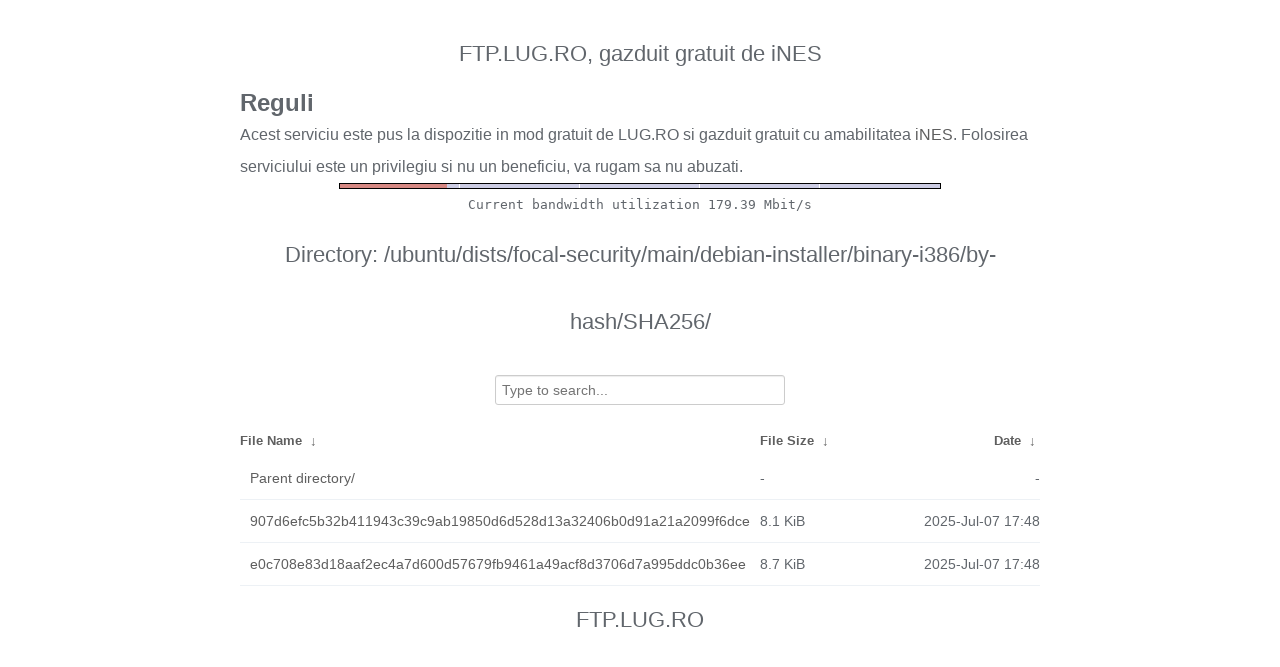

--- FILE ---
content_type: text/plain
request_url: https://ftp.lug.ro/fancyindex/fancyindex.ftp.lug.ro/bwbar/ubar.txt
body_size: 44
content:
Current bandwidth utilization 179.39 Mbit/s
